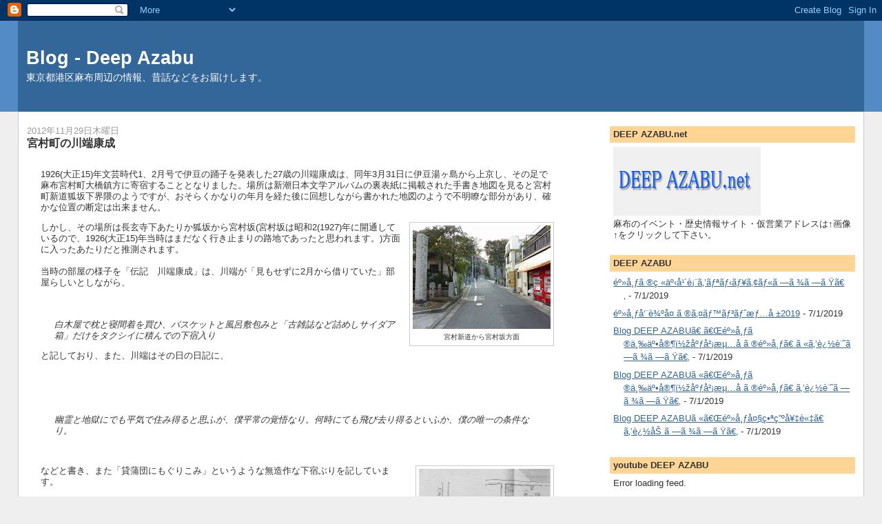

--- FILE ---
content_type: text/html; charset=UTF-8
request_url: http://deepazabu.blogspot.com/2012/11/blog-post_29.html
body_size: 12968
content:
<!DOCTYPE html>
<html dir='ltr'>
<head>
<link href='https://www.blogger.com/static/v1/widgets/2944754296-widget_css_bundle.css' rel='stylesheet' type='text/css'/>
<meta content='text/html; charset=UTF-8' http-equiv='Content-Type'/>
<meta content='blogger' name='generator'/>
<link href='http://deepazabu.blogspot.com/favicon.ico' rel='icon' type='image/x-icon'/>
<link href='http://deepazabu.blogspot.com/2012/11/blog-post_29.html' rel='canonical'/>
<link rel="alternate" type="application/atom+xml" title="Blog - Deep Azabu - Atom" href="http://deepazabu.blogspot.com/feeds/posts/default" />
<link rel="alternate" type="application/rss+xml" title="Blog - Deep Azabu - RSS" href="http://deepazabu.blogspot.com/feeds/posts/default?alt=rss" />
<link rel="service.post" type="application/atom+xml" title="Blog - Deep Azabu - Atom" href="https://www.blogger.com/feeds/3619310417682531629/posts/default" />

<link rel="alternate" type="application/atom+xml" title="Blog - Deep Azabu - Atom" href="http://deepazabu.blogspot.com/feeds/6963638980411600516/comments/default" />
<!--Can't find substitution for tag [blog.ieCssRetrofitLinks]-->
<link href='https://blogger.googleusercontent.com/img/b/R29vZ2xl/AVvXsEg6Ckp-r3HbPrgthXXPHWk1L4WiNB9W-hXxwCID7Lhmgr7LhlCCbBldvWL2JUQqaXfee4Q72dhheh2UwzSeKj37crrCV0H6L_uNWQqHOkj1hB1Qf4z3K9Q8E5TX_6JdDTI__ouf74RU8lXp/s200/P1000802.jpg' rel='image_src'/>
<meta content='http://deepazabu.blogspot.com/2012/11/blog-post_29.html' property='og:url'/>
<meta content='宮村町の川端康成 ' property='og:title'/>
<meta content='  1926(大正15)年文芸時代1、2月号で伊豆の踊子を発表した27歳の川端康成は、同年3月31日に伊豆湯ヶ島から上京し、その足で麻布宮村町大橋鎮方に寄宿することとなりました。場所は新潮日本文学アルバムの裏表紙に掲載された手書き地図を見ると宮村町新道狐坂下界隈のようですが、おそ...' property='og:description'/>
<meta content='https://blogger.googleusercontent.com/img/b/R29vZ2xl/AVvXsEg6Ckp-r3HbPrgthXXPHWk1L4WiNB9W-hXxwCID7Lhmgr7LhlCCbBldvWL2JUQqaXfee4Q72dhheh2UwzSeKj37crrCV0H6L_uNWQqHOkj1hB1Qf4z3K9Q8E5TX_6JdDTI__ouf74RU8lXp/w1200-h630-p-k-no-nu/P1000802.jpg' property='og:image'/>
<title>Blog - Deep Azabu: 宮村町の川端康成 </title>
<style id='page-skin-1' type='text/css'><!--
/*
-----------------------------------------------
Blogger Template Style
Name:     Stretch Denim
Designer: Darren Delaye
URL:      www.DarrenDelaye.com
Date:     11 Jul 2006
-----------------------------------------------
*/
body {
background: #efefef;
margin: 0;
padding: 0px;
font: x-small Verdana, Arial;
text-align: center;
color: #333333;
font-size/* */:/**/small;
font-size: /**/small;
}
a:link {
color: #336699;
}
a:visited {
color: #336699;
}
a img {
border-width: 0;
}
#outer-wrapper {
font: normal normal 100% Verdana, Arial, Sans-serif;;
}
/* Header
----------------------------------------------- */
#header-wrapper {
margin:0;
padding: 0;
background-color: #528bc5;
text-align: left;
}
#header {
margin: 0 2%;
background-color: #336699;
color: #ffffff;
padding: 0;
font: normal normal 210% Verdana, Arial, Sans-serif;;
position: relative;
}
h1.title {
padding-top: 38px;
margin: 0 1% .1em;
line-height: 1.2em;
font-size: 100%;
}
h1.title a, h1.title a:visited {
color: #ffffff;
text-decoration: none;
}
#header .description {
display: block;
margin: 0 1%;
padding: 0 0 40px;
line-height: 1.4em;
font-size: 50%;
}
/* Content
----------------------------------------------- */
.clear {
clear: both;
}
#content-wrapper {
margin: 0 2%;
padding: 0 0 15px;
text-align: left;
background-color: #ffffff;
border: 1px solid #cccccc;
border-top: 0;
}
#main-wrapper {
margin-left: 1%;
width: 64%;
float: left;
background-color: #ffffff;
display: inline;       /* fix for doubling margin in IE */
word-wrap: break-word; /* fix for long text breaking sidebar float in IE */
overflow: hidden;      /* fix for long non-text content breaking IE sidebar float */
}
#sidebar-wrapper {
margin-right: 1%;
width: 29%;
float: right;
background-color: #ffffff;
display: inline;       /* fix for doubling margin in IE */
word-wrap: break-word; /* fix for long text breaking sidebar float in IE */
overflow: hidden;      /* fix for long non-text content breaking IE sidebar float */
}
/* Headings
----------------------------------------------- */
h2, h3 {
margin: 0;
}
/* Posts
----------------------------------------------- */
.date-header {
margin: 1.5em 0 0;
font-weight: normal;
color: #999999;
font-size: 100%;
}
.post {
margin: 0 0 1.5em;
padding-bottom: 1.5em;
}
.post-title {
margin: 0;
padding: 0;
font-size: 125%;
font-weight: bold;
line-height: 1.1em;
}
.post-title a, .post-title a:visited, .post-title strong {
text-decoration: none;
color: #333333;
font-weight: bold;
}
.post div {
margin: 0 0 .75em;
line-height: 1.3em;
}
.post-footer {
margin: -.25em 0 0;
color: #333333;
font-size: 87%;
}
.post-footer .span {
margin-right: .3em;
}
.post img, table.tr-caption-container {
padding: 4px;
border: 1px solid #cccccc;
}
.tr-caption-container img {
border: none;
padding: 0;
}
.post blockquote {
margin: 1em 20px;
}
.post blockquote p {
margin: .75em 0;
}
/* Comments
----------------------------------------------- */
#comments h4 {
margin: 1em 0;
color: #999999;
}
#comments h4 strong {
font-size: 110%;
}
#comments-block {
margin: 1em 0 1.5em;
line-height: 1.3em;
}
#comments-block dt {
margin: .5em 0;
}
#comments-block dd {
margin: .25em 0 0;
}
#comments-block dd.comment-footer {
margin: -.25em 0 2em;
line-height: 1.4em;
font-size: 78%;
}
#comments-block dd p {
margin: 0 0 .75em;
}
.deleted-comment {
font-style:italic;
color:gray;
}
.feed-links {
clear: both;
line-height: 2.5em;
}
#blog-pager-newer-link {
float: left;
}
#blog-pager-older-link {
float: right;
}
#blog-pager {
text-align: center;
}
/* Sidebar Content
----------------------------------------------- */
.sidebar h2 {
margin: 1.6em 0 .5em;
padding: 4px 5px;
background-color: #ffd595;
font-size: 100%;
color: #333333;
}
.sidebar ul {
margin: 0;
padding: 0;
list-style: none;
}
.sidebar li {
margin: 0;
padding-top: 0;
padding-right: 0;
padding-bottom: .5em;
padding-left: 15px;
text-indent: -15px;
line-height: 1.5em;
}
.sidebar {
color: #333333;
line-height:1.3em;
}
.sidebar .widget {
margin-bottom: 1em;
}
.sidebar .widget-content {
margin: 0 5px;
}
/* Profile
----------------------------------------------- */
.profile-img {
float: left;
margin-top: 0;
margin-right: 5px;
margin-bottom: 5px;
margin-left: 0;
padding: 4px;
border: 1px solid #cccccc;
}
.profile-data {
margin:0;
text-transform:uppercase;
letter-spacing:.1em;
font-weight: bold;
line-height: 1.6em;
font-size: 78%;
}
.profile-datablock {
margin:.5em 0 .5em;
}
.profile-textblock {
margin: 0.5em 0;
line-height: 1.6em;
}
/* Footer
----------------------------------------------- */
#footer {
clear: both;
text-align: center;
color: #333333;
}
#footer .widget {
margin:.5em;
padding-top: 20px;
font-size: 85%;
line-height: 1.5em;
text-align: left;
}
/** Page structure tweaks for layout editor wireframe */
body#layout #header {
width: 750px;
}

--></style>
<link href='https://www.blogger.com/dyn-css/authorization.css?targetBlogID=3619310417682531629&amp;zx=fb5d8b8f-14d0-4c04-aa42-5ad5a3fcfda3' media='none' onload='if(media!=&#39;all&#39;)media=&#39;all&#39;' rel='stylesheet'/><noscript><link href='https://www.blogger.com/dyn-css/authorization.css?targetBlogID=3619310417682531629&amp;zx=fb5d8b8f-14d0-4c04-aa42-5ad5a3fcfda3' rel='stylesheet'/></noscript>
<meta name='google-adsense-platform-account' content='ca-host-pub-1556223355139109'/>
<meta name='google-adsense-platform-domain' content='blogspot.com'/>

</head>
<body>
<div class='navbar section' id='navbar'><div class='widget Navbar' data-version='1' id='Navbar1'><script type="text/javascript">
    function setAttributeOnload(object, attribute, val) {
      if(window.addEventListener) {
        window.addEventListener('load',
          function(){ object[attribute] = val; }, false);
      } else {
        window.attachEvent('onload', function(){ object[attribute] = val; });
      }
    }
  </script>
<div id="navbar-iframe-container"></div>
<script type="text/javascript" src="https://apis.google.com/js/platform.js"></script>
<script type="text/javascript">
      gapi.load("gapi.iframes:gapi.iframes.style.bubble", function() {
        if (gapi.iframes && gapi.iframes.getContext) {
          gapi.iframes.getContext().openChild({
              url: 'https://www.blogger.com/navbar/3619310417682531629?po\x3d6963638980411600516\x26origin\x3dhttp://deepazabu.blogspot.com',
              where: document.getElementById("navbar-iframe-container"),
              id: "navbar-iframe"
          });
        }
      });
    </script><script type="text/javascript">
(function() {
var script = document.createElement('script');
script.type = 'text/javascript';
script.src = '//pagead2.googlesyndication.com/pagead/js/google_top_exp.js';
var head = document.getElementsByTagName('head')[0];
if (head) {
head.appendChild(script);
}})();
</script>
</div></div>
<div id='outer-wrapper'><div id='wrap2'>
<!-- skip links for text browsers -->
<span id='skiplinks' style='display:none;'>
<a href='#main'>skip to main </a> |
      <a href='#sidebar'>skip to sidebar</a>
</span>
<div id='header-wrapper'>
<div class='header section' id='header'><div class='widget Header' data-version='1' id='Header1'>
<div id='header-inner'>
<div class='titlewrapper'>
<h1 class='title'>
<a href='http://deepazabu.blogspot.com/'>
Blog - Deep Azabu
</a>
</h1>
</div>
<div class='descriptionwrapper'>
<p class='description'><span>東京都港区麻布周辺の情報&#12289;昔話などをお届けします&#12290;</span></p>
</div>
</div>
</div></div>
</div>
<div id='content-wrapper'>
<div id='crosscol-wrapper' style='text-align:center'>
<div class='crosscol no-items section' id='crosscol'></div>
</div>
<div id='main-wrapper'>
<div class='main section' id='main'><div class='widget Blog' data-version='1' id='Blog1'>
<div class='blog-posts hfeed'>

          <div class="date-outer">
        
<h2 class='date-header'><span>2012年11月29日木曜日</span></h2>

          <div class="date-posts">
        
<div class='post-outer'>
<div class='post hentry' itemscope='itemscope' itemtype='http://schema.org/BlogPosting'>
<meta content='https://blogger.googleusercontent.com/img/b/R29vZ2xl/AVvXsEg6Ckp-r3HbPrgthXXPHWk1L4WiNB9W-hXxwCID7Lhmgr7LhlCCbBldvWL2JUQqaXfee4Q72dhheh2UwzSeKj37crrCV0H6L_uNWQqHOkj1hB1Qf4z3K9Q8E5TX_6JdDTI__ouf74RU8lXp/s72-c/P1000802.jpg' itemprop='image_url'/>
<a name='6963638980411600516'></a>
<h3 class='post-title entry-title' itemprop='name'>
宮村町の川端康成 
</h3>
<div class='post-header'>
<div class='post-header-line-1'></div>
</div>
<div class='post-body entry-content' id='post-body-6963638980411600516' itemprop='description articleBody'>
<blockquote>
<br />
1926(大正15)年文芸時代1&#12289;2月号で伊豆の踊子を発表した27歳の川端康成は&#12289;同年3月31日に伊豆湯ヶ島から上京し&#12289;その足で麻布宮村町大橋鎮方に寄宿することとなりました&#12290;場所は新潮日本文学アルバムの裏表紙に掲載された手書き地図を見ると宮村町新道狐坂下界隈のようですが&#12289;おそらくかなりの年月を経た後に回想しながら書かれた地図のようで不明瞭な部分があり&#12289;確かな位置の断定は出来ません&#12290;&nbsp;</blockquote>
<blockquote>
<table cellpadding="0" cellspacing="0" class="tr-caption-container" style="float: right; margin-left: 1em; text-align: right;"><tbody>
<tr><td style="text-align: center;"><a href="https://blogger.googleusercontent.com/img/b/R29vZ2xl/AVvXsEg6Ckp-r3HbPrgthXXPHWk1L4WiNB9W-hXxwCID7Lhmgr7LhlCCbBldvWL2JUQqaXfee4Q72dhheh2UwzSeKj37crrCV0H6L_uNWQqHOkj1hB1Qf4z3K9Q8E5TX_6JdDTI__ouf74RU8lXp/s1600/P1000802.jpg" imageanchor="1" style="clear: right; margin-bottom: 1em; margin-left: auto; margin-right: auto;"><img border="0" height="150" src="https://blogger.googleusercontent.com/img/b/R29vZ2xl/AVvXsEg6Ckp-r3HbPrgthXXPHWk1L4WiNB9W-hXxwCID7Lhmgr7LhlCCbBldvWL2JUQqaXfee4Q72dhheh2UwzSeKj37crrCV0H6L_uNWQqHOkj1hB1Qf4z3K9Q8E5TX_6JdDTI__ouf74RU8lXp/s200/P1000802.jpg" width="200" /></a></td></tr>
<tr><td class="tr-caption" style="text-align: center;">宮村新道から宮村坂方面</td></tr>
</tbody></table>
しかし&#12289;その場所は長玄寺下あたりか狐坂から宮村坂(宮村坂は昭和2(1927)年に開通しているので&#12289;1926(大正15)年当時はまだなく行き止まりの路地であったと思われます&#12290;)方面に入ったあたりだと推測されます&#12290;<br />
<br />
当時の部屋の様子を&#12300;伝記&#12288;川端康成&#12301;は&#12289;川端が&#12300;見もせずに2月から借りていた&#12301;部屋らしいとしながら&#12289;<br />
<br />
<br />
<blockquote>
<i>白木屋で枕と寝間着を買ひ&#12289;バスケットと風呂敷包みと&#12300;古雑誌など詰めしサイダア箱&#12301;だけをタクシイに積んでの下宿入り  </i></blockquote>
と記しており&#12289;また&#12289;川端はその日の日記に&#12289;<br />
<i> </i><br />
<i></i><br />
<i></i><br />
<i></i><br />
<blockquote>
<i>幽霊と地獄にでも平気で住み得ると思ふが&#12289;僕平常の覚悟なり&#12290;何時にても飛び去り得るといふか&#12289;僕の唯一の条件なり&#12290;  </i></blockquote>
<i> </i><br />
<blockquote>
</blockquote>
<table cellpadding="0" cellspacing="0" class="tr-caption-container" style="float: right; margin-left: 1em; text-align: right;"><tbody>
<tr><td style="text-align: center;"><a href="https://blogger.googleusercontent.com/img/b/R29vZ2xl/AVvXsEjf-ZIN_n11a0vUbNiYxJOPwNon6nm9fR6qQQK6TIyDAVYaMQVLmep1jPuLiLQW-NVdOSGwkLQEWNUwU0-9KYMdeyBd67TSg8mpC_JnF7QbeE2tkqurgMTzRWYTa09go25s3xHAxrDVRNdm/s1600/tizu.jpg" imageanchor="1" style="clear: right; margin-bottom: 1em; margin-left: auto; margin-right: auto;"><img border="0" height="200" src="https://blogger.googleusercontent.com/img/b/R29vZ2xl/AVvXsEjf-ZIN_n11a0vUbNiYxJOPwNon6nm9fR6qQQK6TIyDAVYaMQVLmep1jPuLiLQW-NVdOSGwkLQEWNUwU0-9KYMdeyBd67TSg8mpC_JnF7QbeE2tkqurgMTzRWYTa09go25s3xHAxrDVRNdm/s200/tizu.jpg" width="191" /></a></td></tr>
<tr><td class="tr-caption" style="text-align: center;">仮寓地図</td></tr>
</tbody></table>
などと書き&#12289;また&#12300;貸蒲団にもぐりこみ&#12301;というような無造作な下宿ぶりを記しています&#12290;<br />
<br />
しかしこの文章で書かれた幽気でも感じたのか&#12289;複数の川端康成関連の年表を見ても&#12289;4月には市ヶ谷左内町26にある菅忠雄の家に移転し&#12289;管の留守を預かっていた松林秀子との生活を始めた事が記されています&#12290;よって川端の宮村町生活は残念ながら&#12289;数日から長くても数週間であったと思われます&#12290;</blockquote>
<br />
<br />
<br />
<br />
<br />
<br />
<br />
<br />
&#9733;20140709追記<br />
<br />
この数日間という川端康成のわずかな麻布宮村町西端の仮寓ですが&#12289;この仮寓先と思わ<br />
れる場所が作品に使われていました&#12290;<br />
1940(昭和15)年婦人公論1月号に発表された&#12300;母の初恋&#12301;という短編小説では&#12289;<br />
<br />
<br />
&nbsp;主人公の佐山が銀座で偶然&#12289;昔の恋人民子と出会い&#12289;ぜひ娘&#12539;雪子を見てほしいと言う<br />
民子に従い&#12289;母子二人暮らしの麻布十番の裏町の新居に寄った&#12290;この様子を小説は&#12289;<br />
<br />
<blockquote class="tr_bq">
<em>&#65374;麻布十番の裏町の家では&#12289;水兵服を着た雪子が&#12289;粗末な机で勉強していた&#12290;女学校に通っているのだろうか&#12290;</em><br />
<em></em><br />
<em>御挨拶しなさいと民子が呼ぶと&#12289;雪子は立って来て&#12289;少女らしいお辞儀をしたが&#12289;その後は&#12289;黙ってうつ向いていた&#12290;&#65374;</em><br />
<br /></blockquote>
と&#12289;記しています&#12290;<br />
<br />
<br />
<br />
<br />
<br />
<br />
<center>
<iframe frameborder="1" height="350" marginheight="0" marginwidth="0" scrolling="no" src="https://www.google.co.jp/maps/ms?msid=201592767588948091487.00044cbf337d98eddce64&amp;msa=0&amp;hl=ja&amp;brcurrent=3,0x60188bbbb41922f3:0x33ebfd75f2f06cac,0&amp;ie=UTF8&amp;t=m&amp;ll=35.656677,139.729131&amp;spn=0.001526,0.00228&amp;z=18&amp;iwloc=0004603acb295c656a506&amp;output=embed" width="425"></iframe><br />
<small>より大きな地図で <a href="https://www.google.co.jp/maps/ms?msid=201592767588948091487.00044cbf337d98eddce64&amp;msa=0&amp;hl=ja&amp;brcurrent=3,0x60188bbbb41922f3:0x33ebfd75f2f06cac,0&amp;ie=UTF8&amp;t=m&amp;ll=35.656677,139.729131&amp;spn=0.001526,0.00228&amp;z=18&amp;iwloc=0004603acb295c656a506&amp;source=embed" style="color: blue; text-align: left;">大名&#12539;幕臣&#12539;文人居宅</a> を表示</small><br />
<br />
<br />
</center>
<div style='clear: both;'></div>
</div>
<div class='post-footer'>
<div class='post-footer-line post-footer-line-1'><span class='post-author vcard'>
投稿者
<span class='fn' itemprop='author' itemscope='itemscope' itemtype='http://schema.org/Person'>
<meta content='https://www.blogger.com/profile/09402072986028285196' itemprop='url'/>
<meta content='3619310417682531629' itemprop='articleBody/aiaBlogId'/>
<meta content='6963638980411600516' itemprop='articleBody/aiaPostId'/>
<a href='https://www.blogger.com/profile/09402072986028285196' rel='author' title='author profile'>
<span itemprop='name'>DEEP AZABU</span>
</a>
</span>
</span>
<span class='post-timestamp'>
時刻:
<meta content='http://deepazabu.blogspot.com/2012/11/blog-post_29.html' itemprop='url'/>
<a class='timestamp-link' href='http://deepazabu.blogspot.com/2012/11/blog-post_29.html' rel='bookmark' title='permanent link'><abbr class='published' itemprop='datePublished' title='2012-11-29T05:00:00+09:00'>5:00</abbr></a>
</span>
<span class='post-comment-link'>
</span>
<span class='post-icons'>
<span class='item-action'>
<a href='https://www.blogger.com/email-post/3619310417682531629/6963638980411600516' title='メール投稿'>
<img alt='' class='icon-action' height='13' src='http://img1.blogblog.com/img/icon18_email.gif' width='18'/>
</a>
</span>
<span class='item-control blog-admin pid-1144457885'>
<a href='https://www.blogger.com/post-edit.g?blogID=3619310417682531629&postID=6963638980411600516&from=pencil' title='投稿を編集'>
<img alt='' class='icon-action' height='18' src='https://resources.blogblog.com/img/icon18_edit_allbkg.gif' width='18'/>
</a>
</span>
</span>
<div class='post-share-buttons goog-inline-block'>
<a class='goog-inline-block share-button sb-email' href='https://www.blogger.com/share-post.g?blogID=3619310417682531629&postID=6963638980411600516&target=email' target='_blank' title='メールで送信'><span class='share-button-link-text'>メールで送信</span></a><a class='goog-inline-block share-button sb-blog' href='https://www.blogger.com/share-post.g?blogID=3619310417682531629&postID=6963638980411600516&target=blog' onclick='window.open(this.href, "_blank", "height=270,width=475"); return false;' target='_blank' title='BlogThis!'><span class='share-button-link-text'>BlogThis!</span></a><a class='goog-inline-block share-button sb-twitter' href='https://www.blogger.com/share-post.g?blogID=3619310417682531629&postID=6963638980411600516&target=twitter' target='_blank' title='X で共有'><span class='share-button-link-text'>X で共有</span></a><a class='goog-inline-block share-button sb-facebook' href='https://www.blogger.com/share-post.g?blogID=3619310417682531629&postID=6963638980411600516&target=facebook' onclick='window.open(this.href, "_blank", "height=430,width=640"); return false;' target='_blank' title='Facebook で共有する'><span class='share-button-link-text'>Facebook で共有する</span></a><a class='goog-inline-block share-button sb-pinterest' href='https://www.blogger.com/share-post.g?blogID=3619310417682531629&postID=6963638980411600516&target=pinterest' target='_blank' title='Pinterest に共有'><span class='share-button-link-text'>Pinterest に共有</span></a>
</div>
</div>
<div class='post-footer-line post-footer-line-2'><span class='post-labels'>
ラベル:麻布
<a href='http://deepazabu.blogspot.com/search/label/%E5%AE%AE%E6%9D%91%E5%9D%82' rel='tag'>宮村坂</a>,
<a href='http://deepazabu.blogspot.com/search/label/%E7%8B%90%E5%9D%82' rel='tag'>狐坂</a>,
<a href='http://deepazabu.blogspot.com/search/label/%E5%B7%9D%E7%AB%AF%E5%BA%B7%E6%88%90' rel='tag'>川端康成</a>,
<a href='http://deepazabu.blogspot.com/search/label/%E5%A4%A7%E9%9A%85%E5%9D%82' rel='tag'>大隅坂</a>,
<a href='http://deepazabu.blogspot.com/search/label/%E9%BA%BB%E5%B8%83%E5%AE%AE%E6%9D%91%E7%94%BA' rel='tag'>麻布宮村町</a>
</span>
</div>
<div class='post-footer-line post-footer-line-3'><span class='post-location'>
</span>
</div>
</div>
</div>
<div class='comments' id='comments'>
<a name='comments'></a>
</div>
</div>

        </div></div>
      
</div>
<div class='blog-pager' id='blog-pager'>
<span id='blog-pager-newer-link'>
<a class='blog-pager-newer-link' href='http://deepazabu.blogspot.com/2012/11/blog-post_30.html' id='Blog1_blog-pager-newer-link' title='次の投稿'>次の投稿</a>
</span>
<span id='blog-pager-older-link'>
<a class='blog-pager-older-link' href='http://deepazabu.blogspot.com/2012/11/blog-post_28.html' id='Blog1_blog-pager-older-link' title='前の投稿'>前の投稿</a>
</span>
<a class='home-link' href='http://deepazabu.blogspot.com/'>ホーム</a>
</div>
<div class='clear'></div>
<div class='post-feeds'>
</div>
</div></div>
</div>
<div id='sidebar-wrapper'>
<div class='sidebar section' id='sidebar'>
<div class='widget Image' data-version='1' id='Image1'>
<h2>DEEP AZABU.net</h2>
<div class='widget-content'>
<a href='http://deepazabu.net/'>
<img alt='DEEP AZABU.net' height='100' id='Image1_img' src='https://blogger.googleusercontent.com/img/b/R29vZ2xl/AVvXsEjLVDTo_Ic0TqiQ4p6au8J85_MjdvnjBO9Akzvb3ApxA0Ws03urVQX4-G7DzGfHeh4gQCVMwc3VgMKYyv-sChnM8b0UeJIE77puZQ_g9KjtLGlRbCfci-B_bUKFZnR5RWUQlMFLBaxVqVU8/s214/title.gif' width='214'/>
</a>
<br/>
<span class='caption'>麻布のイベント&#12539;歴史情報サイト&#12539;仮営業アドレスは&#8593;画像&#8593;をクリックして下さい&#12290;</span>
</div>
<div class='clear'></div>
</div><div class='widget Feed' data-version='1' id='Feed1'>
<h2>DEEP AZABU</h2>
<div class='widget-content' id='Feed1_feedItemListDisplay'>
<span style='filter: alpha(25); opacity: 0.25;'>
<a href='http://deepazabu.net/index.rdf'>読込中...</a>
</span>
</div>
<div class='clear'></div>
</div><div class='widget Feed' data-version='1' id='Feed2'>
<h2>youtube DEEP AZABU</h2>
<div class='widget-content' id='Feed2_feedItemListDisplay'>
<span style='filter: alpha(25); opacity: 0.25;'>
<a href='http://gdata.youtube.com/feeds/base/users/deepazabu/uploads'>読込中...</a>
</span>
</div>
<div class='clear'></div>
</div><div class='widget HTML' data-version='1' id='HTML2'>
<h2 class='title'>DEEP AZABU on twitter</h2>
<div class='widget-content'>
<div class="twitstatus_badge_container" id="twitstat_badge_728"></div> <script type="text/javascript" src="http://twitstat.us/twitstat.us-min.js"></script> <script type="text/javascript"> twitstat.badge.init({ badge_container: "twitstat_badge_728", title: "twitter &#65374; 麻布のつぶやき", keywords: "麻布", max:6, border_color: "#434343", header_background: "#ffffff", header_font_color: "#000000", content_background_color: "#ffffff", content_font_color: "#333333", link_color: "#307ace", width: 320 }); </script>
</div>
<div class='clear'></div>
</div><div class='widget HTML' data-version='1' id='HTML3'>
<h2 class='title'>麻布歳時記</h2>
<div class='widget-content'>
<!-- Google Calendar Element Code --> <iframe border="0" frameborder="0" marginheight="0" marginwidth="0" src="http://www.google.com/calendar/embed?mode=AGENDA&amp;showTitle=0&amp;showTabs=0&amp;showPrint=0&amp;showCalendars=0&amp;wkst=1&amp;element=true&amp;src=deepazabu%40gmail.com" style="border:0;margin:0;width:300px;height:300px;" scrolling="no" allowtransparency="true"></iframe>
</div>
<div class='clear'></div>
</div><div class='widget LinkList' data-version='1' id='LinkList1'>
<h2>お気に入りLinks</h2>
<div class='widget-content'>
<ul>
<li><a href='http://jin3.jp/'>麻布十番未知案内</a></li>
<li><a href='http://www.takeyachou.jp/'>麻布竹谷町会 公式サイト</a></li>
<li><a href='http://www.azabuhonmura.com/Pages/default.aspx'>麻布本村町会 公式サイト</a></li>
<li><a href='http://azabusaiken.ttcbn.net/'>麻布細見</a></li>
<li><a href='https://markystar.wordpress.com/'>JAPAN THIS!</a></li>
<li><a href='http://www.geocities.co.jp/SilkRoad-Ocean/3913/'>食堂&#12302;うなぎ犬&#12303;</a></li>
<li><a href='http://riyo-azabu26.hp.infoseek.co.jp/'>東京都理容生活衛生同業組合麻布支部</a></li>
<li><a href='http://blog.goo.ne.jp/gracefull-world'>麻布六本木学研究会ブログ</a></li>
<li><a href='http://www.ifaps.org/kai.html'>白金志田町倶楽部</a></li>
<li><a href='http://roppongi.keizai.biz/'>六本木経済新聞</a></li>
</ul>
<div class='clear'></div>
</div>
</div><div class='widget BlogArchive' data-version='1' id='BlogArchive1'>
<h2>ブログ アーカイブ</h2>
<div class='widget-content'>
<div id='ArchiveList'>
<div id='BlogArchive1_ArchiveList'>
<ul class='hierarchy'>
<li class='archivedate collapsed'>
<a class='toggle' href='javascript:void(0)'>
<span class='zippy'>

        &#9658;&#160;
      
</span>
</a>
<a class='post-count-link' href='http://deepazabu.blogspot.com/2019/'>
2019
</a>
<span class='post-count' dir='ltr'>(21)</span>
<ul class='hierarchy'>
<li class='archivedate collapsed'>
<a class='toggle' href='javascript:void(0)'>
<span class='zippy'>

        &#9658;&#160;
      
</span>
</a>
<a class='post-count-link' href='http://deepazabu.blogspot.com/2019/08/'>
8月
</a>
<span class='post-count' dir='ltr'>(1)</span>
</li>
</ul>
<ul class='hierarchy'>
<li class='archivedate collapsed'>
<a class='toggle' href='javascript:void(0)'>
<span class='zippy'>

        &#9658;&#160;
      
</span>
</a>
<a class='post-count-link' href='http://deepazabu.blogspot.com/2019/04/'>
4月
</a>
<span class='post-count' dir='ltr'>(18)</span>
</li>
</ul>
<ul class='hierarchy'>
<li class='archivedate collapsed'>
<a class='toggle' href='javascript:void(0)'>
<span class='zippy'>

        &#9658;&#160;
      
</span>
</a>
<a class='post-count-link' href='http://deepazabu.blogspot.com/2019/03/'>
3月
</a>
<span class='post-count' dir='ltr'>(2)</span>
</li>
</ul>
</li>
</ul>
<ul class='hierarchy'>
<li class='archivedate collapsed'>
<a class='toggle' href='javascript:void(0)'>
<span class='zippy'>

        &#9658;&#160;
      
</span>
</a>
<a class='post-count-link' href='http://deepazabu.blogspot.com/2017/'>
2017
</a>
<span class='post-count' dir='ltr'>(4)</span>
<ul class='hierarchy'>
<li class='archivedate collapsed'>
<a class='toggle' href='javascript:void(0)'>
<span class='zippy'>

        &#9658;&#160;
      
</span>
</a>
<a class='post-count-link' href='http://deepazabu.blogspot.com/2017/10/'>
10月
</a>
<span class='post-count' dir='ltr'>(1)</span>
</li>
</ul>
<ul class='hierarchy'>
<li class='archivedate collapsed'>
<a class='toggle' href='javascript:void(0)'>
<span class='zippy'>

        &#9658;&#160;
      
</span>
</a>
<a class='post-count-link' href='http://deepazabu.blogspot.com/2017/06/'>
6月
</a>
<span class='post-count' dir='ltr'>(1)</span>
</li>
</ul>
<ul class='hierarchy'>
<li class='archivedate collapsed'>
<a class='toggle' href='javascript:void(0)'>
<span class='zippy'>

        &#9658;&#160;
      
</span>
</a>
<a class='post-count-link' href='http://deepazabu.blogspot.com/2017/05/'>
5月
</a>
<span class='post-count' dir='ltr'>(2)</span>
</li>
</ul>
</li>
</ul>
<ul class='hierarchy'>
<li class='archivedate collapsed'>
<a class='toggle' href='javascript:void(0)'>
<span class='zippy'>

        &#9658;&#160;
      
</span>
</a>
<a class='post-count-link' href='http://deepazabu.blogspot.com/2016/'>
2016
</a>
<span class='post-count' dir='ltr'>(5)</span>
<ul class='hierarchy'>
<li class='archivedate collapsed'>
<a class='toggle' href='javascript:void(0)'>
<span class='zippy'>

        &#9658;&#160;
      
</span>
</a>
<a class='post-count-link' href='http://deepazabu.blogspot.com/2016/08/'>
8月
</a>
<span class='post-count' dir='ltr'>(1)</span>
</li>
</ul>
<ul class='hierarchy'>
<li class='archivedate collapsed'>
<a class='toggle' href='javascript:void(0)'>
<span class='zippy'>

        &#9658;&#160;
      
</span>
</a>
<a class='post-count-link' href='http://deepazabu.blogspot.com/2016/07/'>
7月
</a>
<span class='post-count' dir='ltr'>(1)</span>
</li>
</ul>
<ul class='hierarchy'>
<li class='archivedate collapsed'>
<a class='toggle' href='javascript:void(0)'>
<span class='zippy'>

        &#9658;&#160;
      
</span>
</a>
<a class='post-count-link' href='http://deepazabu.blogspot.com/2016/04/'>
4月
</a>
<span class='post-count' dir='ltr'>(1)</span>
</li>
</ul>
<ul class='hierarchy'>
<li class='archivedate collapsed'>
<a class='toggle' href='javascript:void(0)'>
<span class='zippy'>

        &#9658;&#160;
      
</span>
</a>
<a class='post-count-link' href='http://deepazabu.blogspot.com/2016/02/'>
2月
</a>
<span class='post-count' dir='ltr'>(1)</span>
</li>
</ul>
<ul class='hierarchy'>
<li class='archivedate collapsed'>
<a class='toggle' href='javascript:void(0)'>
<span class='zippy'>

        &#9658;&#160;
      
</span>
</a>
<a class='post-count-link' href='http://deepazabu.blogspot.com/2016/01/'>
1月
</a>
<span class='post-count' dir='ltr'>(1)</span>
</li>
</ul>
</li>
</ul>
<ul class='hierarchy'>
<li class='archivedate collapsed'>
<a class='toggle' href='javascript:void(0)'>
<span class='zippy'>

        &#9658;&#160;
      
</span>
</a>
<a class='post-count-link' href='http://deepazabu.blogspot.com/2015/'>
2015
</a>
<span class='post-count' dir='ltr'>(6)</span>
<ul class='hierarchy'>
<li class='archivedate collapsed'>
<a class='toggle' href='javascript:void(0)'>
<span class='zippy'>

        &#9658;&#160;
      
</span>
</a>
<a class='post-count-link' href='http://deepazabu.blogspot.com/2015/12/'>
12月
</a>
<span class='post-count' dir='ltr'>(1)</span>
</li>
</ul>
<ul class='hierarchy'>
<li class='archivedate collapsed'>
<a class='toggle' href='javascript:void(0)'>
<span class='zippy'>

        &#9658;&#160;
      
</span>
</a>
<a class='post-count-link' href='http://deepazabu.blogspot.com/2015/11/'>
11月
</a>
<span class='post-count' dir='ltr'>(1)</span>
</li>
</ul>
<ul class='hierarchy'>
<li class='archivedate collapsed'>
<a class='toggle' href='javascript:void(0)'>
<span class='zippy'>

        &#9658;&#160;
      
</span>
</a>
<a class='post-count-link' href='http://deepazabu.blogspot.com/2015/09/'>
9月
</a>
<span class='post-count' dir='ltr'>(2)</span>
</li>
</ul>
<ul class='hierarchy'>
<li class='archivedate collapsed'>
<a class='toggle' href='javascript:void(0)'>
<span class='zippy'>

        &#9658;&#160;
      
</span>
</a>
<a class='post-count-link' href='http://deepazabu.blogspot.com/2015/08/'>
8月
</a>
<span class='post-count' dir='ltr'>(1)</span>
</li>
</ul>
<ul class='hierarchy'>
<li class='archivedate collapsed'>
<a class='toggle' href='javascript:void(0)'>
<span class='zippy'>

        &#9658;&#160;
      
</span>
</a>
<a class='post-count-link' href='http://deepazabu.blogspot.com/2015/01/'>
1月
</a>
<span class='post-count' dir='ltr'>(1)</span>
</li>
</ul>
</li>
</ul>
<ul class='hierarchy'>
<li class='archivedate collapsed'>
<a class='toggle' href='javascript:void(0)'>
<span class='zippy'>

        &#9658;&#160;
      
</span>
</a>
<a class='post-count-link' href='http://deepazabu.blogspot.com/2014/'>
2014
</a>
<span class='post-count' dir='ltr'>(5)</span>
<ul class='hierarchy'>
<li class='archivedate collapsed'>
<a class='toggle' href='javascript:void(0)'>
<span class='zippy'>

        &#9658;&#160;
      
</span>
</a>
<a class='post-count-link' href='http://deepazabu.blogspot.com/2014/11/'>
11月
</a>
<span class='post-count' dir='ltr'>(1)</span>
</li>
</ul>
<ul class='hierarchy'>
<li class='archivedate collapsed'>
<a class='toggle' href='javascript:void(0)'>
<span class='zippy'>

        &#9658;&#160;
      
</span>
</a>
<a class='post-count-link' href='http://deepazabu.blogspot.com/2014/08/'>
8月
</a>
<span class='post-count' dir='ltr'>(2)</span>
</li>
</ul>
<ul class='hierarchy'>
<li class='archivedate collapsed'>
<a class='toggle' href='javascript:void(0)'>
<span class='zippy'>

        &#9658;&#160;
      
</span>
</a>
<a class='post-count-link' href='http://deepazabu.blogspot.com/2014/04/'>
4月
</a>
<span class='post-count' dir='ltr'>(1)</span>
</li>
</ul>
<ul class='hierarchy'>
<li class='archivedate collapsed'>
<a class='toggle' href='javascript:void(0)'>
<span class='zippy'>

        &#9658;&#160;
      
</span>
</a>
<a class='post-count-link' href='http://deepazabu.blogspot.com/2014/03/'>
3月
</a>
<span class='post-count' dir='ltr'>(1)</span>
</li>
</ul>
</li>
</ul>
<ul class='hierarchy'>
<li class='archivedate collapsed'>
<a class='toggle' href='javascript:void(0)'>
<span class='zippy'>

        &#9658;&#160;
      
</span>
</a>
<a class='post-count-link' href='http://deepazabu.blogspot.com/2013/'>
2013
</a>
<span class='post-count' dir='ltr'>(152)</span>
<ul class='hierarchy'>
<li class='archivedate collapsed'>
<a class='toggle' href='javascript:void(0)'>
<span class='zippy'>

        &#9658;&#160;
      
</span>
</a>
<a class='post-count-link' href='http://deepazabu.blogspot.com/2013/09/'>
9月
</a>
<span class='post-count' dir='ltr'>(3)</span>
</li>
</ul>
<ul class='hierarchy'>
<li class='archivedate collapsed'>
<a class='toggle' href='javascript:void(0)'>
<span class='zippy'>

        &#9658;&#160;
      
</span>
</a>
<a class='post-count-link' href='http://deepazabu.blogspot.com/2013/08/'>
8月
</a>
<span class='post-count' dir='ltr'>(2)</span>
</li>
</ul>
<ul class='hierarchy'>
<li class='archivedate collapsed'>
<a class='toggle' href='javascript:void(0)'>
<span class='zippy'>

        &#9658;&#160;
      
</span>
</a>
<a class='post-count-link' href='http://deepazabu.blogspot.com/2013/07/'>
7月
</a>
<span class='post-count' dir='ltr'>(8)</span>
</li>
</ul>
<ul class='hierarchy'>
<li class='archivedate collapsed'>
<a class='toggle' href='javascript:void(0)'>
<span class='zippy'>

        &#9658;&#160;
      
</span>
</a>
<a class='post-count-link' href='http://deepazabu.blogspot.com/2013/06/'>
6月
</a>
<span class='post-count' dir='ltr'>(17)</span>
</li>
</ul>
<ul class='hierarchy'>
<li class='archivedate collapsed'>
<a class='toggle' href='javascript:void(0)'>
<span class='zippy'>

        &#9658;&#160;
      
</span>
</a>
<a class='post-count-link' href='http://deepazabu.blogspot.com/2013/05/'>
5月
</a>
<span class='post-count' dir='ltr'>(23)</span>
</li>
</ul>
<ul class='hierarchy'>
<li class='archivedate collapsed'>
<a class='toggle' href='javascript:void(0)'>
<span class='zippy'>

        &#9658;&#160;
      
</span>
</a>
<a class='post-count-link' href='http://deepazabu.blogspot.com/2013/04/'>
4月
</a>
<span class='post-count' dir='ltr'>(20)</span>
</li>
</ul>
<ul class='hierarchy'>
<li class='archivedate collapsed'>
<a class='toggle' href='javascript:void(0)'>
<span class='zippy'>

        &#9658;&#160;
      
</span>
</a>
<a class='post-count-link' href='http://deepazabu.blogspot.com/2013/03/'>
3月
</a>
<span class='post-count' dir='ltr'>(28)</span>
</li>
</ul>
<ul class='hierarchy'>
<li class='archivedate collapsed'>
<a class='toggle' href='javascript:void(0)'>
<span class='zippy'>

        &#9658;&#160;
      
</span>
</a>
<a class='post-count-link' href='http://deepazabu.blogspot.com/2013/02/'>
2月
</a>
<span class='post-count' dir='ltr'>(20)</span>
</li>
</ul>
<ul class='hierarchy'>
<li class='archivedate collapsed'>
<a class='toggle' href='javascript:void(0)'>
<span class='zippy'>

        &#9658;&#160;
      
</span>
</a>
<a class='post-count-link' href='http://deepazabu.blogspot.com/2013/01/'>
1月
</a>
<span class='post-count' dir='ltr'>(31)</span>
</li>
</ul>
</li>
</ul>
<ul class='hierarchy'>
<li class='archivedate expanded'>
<a class='toggle' href='javascript:void(0)'>
<span class='zippy toggle-open'>

        &#9660;&#160;
      
</span>
</a>
<a class='post-count-link' href='http://deepazabu.blogspot.com/2012/'>
2012
</a>
<span class='post-count' dir='ltr'>(90)</span>
<ul class='hierarchy'>
<li class='archivedate collapsed'>
<a class='toggle' href='javascript:void(0)'>
<span class='zippy'>

        &#9658;&#160;
      
</span>
</a>
<a class='post-count-link' href='http://deepazabu.blogspot.com/2012/12/'>
12月
</a>
<span class='post-count' dir='ltr'>(28)</span>
</li>
</ul>
<ul class='hierarchy'>
<li class='archivedate expanded'>
<a class='toggle' href='javascript:void(0)'>
<span class='zippy toggle-open'>

        &#9660;&#160;
      
</span>
</a>
<a class='post-count-link' href='http://deepazabu.blogspot.com/2012/11/'>
11月
</a>
<span class='post-count' dir='ltr'>(30)</span>
<ul class='posts'>
<li><a href='http://deepazabu.blogspot.com/2012/11/blog-post_30.html'>古川端島津屋敷の犬追物&#65288;いぬおうもの&#65289;</a></li>
<li><a href='http://deepazabu.blogspot.com/2012/11/blog-post_29.html'>宮村町の川端康成</a></li>
<li><a href='http://deepazabu.blogspot.com/2012/11/blog-post_28.html'>赤羽橋の迷子しるべ石</a></li>
<li><a href='http://deepazabu.blogspot.com/2012/11/blog-post_27.html'>麻布の几号水準点</a></li>
<li><a href='http://deepazabu.blogspot.com/2012/11/blog-post_26.html'>天井桟敷館</a></li>
<li><a href='http://deepazabu.blogspot.com/2012/11/blog-post_25.html'>麻布銀行の絵画</a></li>
<li><a href='http://deepazabu.blogspot.com/2012/11/blog-post_24.html'>森元三座</a></li>
<li><a href='http://deepazabu.blogspot.com/2012/11/blog-post_23.html'>ラグーサお玉</a></li>
<li><a href='http://deepazabu.blogspot.com/2012/11/blog-post_22.html'>奉行所欺してホウビ</a></li>
<li><a href='http://deepazabu.blogspot.com/2012/11/blog-post_21.html'>さよなら麻布の都電</a></li>
<li><a href='http://deepazabu.blogspot.com/2012/11/blog-post_20.html'>相馬の金さん</a></li>
<li><a href='http://deepazabu.blogspot.com/2012/11/blog-post_19.html'>呪いの狂歌</a></li>
<li><a href='http://deepazabu.blogspot.com/2012/11/blog-post_18.html'>亥之吉の災難</a></li>
<li><a href='http://deepazabu.blogspot.com/2012/11/blog-post_17.html'>貧女の純真</a></li>
<li><a href='http://deepazabu.blogspot.com/2012/11/blog-post_16.html'>小豆ばかり屋敷</a></li>
<li><a href='http://deepazabu.blogspot.com/2012/11/blog-post_15.html'>無縁をかこつ夫婦</a></li>
<li><a href='http://deepazabu.blogspot.com/2012/11/blog-post_14.html'>杉田屋敷のお稲荷さん</a></li>
<li><a href='http://deepazabu.blogspot.com/2012/11/blog-post_13.html'>一夜の宝箱</a></li>
<li><a href='http://deepazabu.blogspot.com/2012/11/blog-post_12.html'>だまって居よ屋敷</a></li>
<li><a href='http://deepazabu.blogspot.com/2012/11/blog-post_11.html'>消えてなくなった男</a></li>
<li><a href='http://deepazabu.blogspot.com/2012/11/blog-post_10.html'>大食いの幽霊</a></li>
<li><a href='http://deepazabu.blogspot.com/2012/11/blog-post_9.html'>奇妙な癖のある人</a></li>
<li><a href='http://deepazabu.blogspot.com/2012/11/blog-post_8.html'>冨永金左衛門の化け物退治</a></li>
<li><a href='http://deepazabu.blogspot.com/2012/11/blog-post_7.html'>扇箱の秘密</a></li>
<li><a href='http://deepazabu.blogspot.com/2012/11/blog-post_6.html'>高尾稲荷神社</a></li>
<li><a href='http://deepazabu.blogspot.com/2012/11/st.html'>狸坂&#12539;裏麻布st</a></li>
<li><a href='http://deepazabu.blogspot.com/2012/11/blog-post_4.html'>狐坂&#12539;大隅坂由来</a></li>
<li><a href='http://deepazabu.blogspot.com/2012/11/blog-post_3.html'>麻布サル騒動</a></li>
<li><a href='http://deepazabu.blogspot.com/2012/11/blog-post.html'>麻布を騒がせた動物たち</a></li>
<li><a href='http://deepazabu.blogspot.com/2012/11/2.html'>麻布を通った宇宙中継電波(ケネディ暗殺速報).その2</a></li>
</ul>
</li>
</ul>
<ul class='hierarchy'>
<li class='archivedate collapsed'>
<a class='toggle' href='javascript:void(0)'>
<span class='zippy'>

        &#9658;&#160;
      
</span>
</a>
<a class='post-count-link' href='http://deepazabu.blogspot.com/2012/10/'>
10月
</a>
<span class='post-count' dir='ltr'>(31)</span>
</li>
</ul>
<ul class='hierarchy'>
<li class='archivedate collapsed'>
<a class='toggle' href='javascript:void(0)'>
<span class='zippy'>

        &#9658;&#160;
      
</span>
</a>
<a class='post-count-link' href='http://deepazabu.blogspot.com/2012/09/'>
9月
</a>
<span class='post-count' dir='ltr'>(1)</span>
</li>
</ul>
</li>
</ul>
<ul class='hierarchy'>
<li class='archivedate collapsed'>
<a class='toggle' href='javascript:void(0)'>
<span class='zippy'>

        &#9658;&#160;
      
</span>
</a>
<a class='post-count-link' href='http://deepazabu.blogspot.com/2011/'>
2011
</a>
<span class='post-count' dir='ltr'>(1)</span>
<ul class='hierarchy'>
<li class='archivedate collapsed'>
<a class='toggle' href='javascript:void(0)'>
<span class='zippy'>

        &#9658;&#160;
      
</span>
</a>
<a class='post-count-link' href='http://deepazabu.blogspot.com/2011/11/'>
11月
</a>
<span class='post-count' dir='ltr'>(1)</span>
</li>
</ul>
</li>
</ul>
<ul class='hierarchy'>
<li class='archivedate collapsed'>
<a class='toggle' href='javascript:void(0)'>
<span class='zippy'>

        &#9658;&#160;
      
</span>
</a>
<a class='post-count-link' href='http://deepazabu.blogspot.com/2010/'>
2010
</a>
<span class='post-count' dir='ltr'>(3)</span>
<ul class='hierarchy'>
<li class='archivedate collapsed'>
<a class='toggle' href='javascript:void(0)'>
<span class='zippy'>

        &#9658;&#160;
      
</span>
</a>
<a class='post-count-link' href='http://deepazabu.blogspot.com/2010/08/'>
8月
</a>
<span class='post-count' dir='ltr'>(1)</span>
</li>
</ul>
<ul class='hierarchy'>
<li class='archivedate collapsed'>
<a class='toggle' href='javascript:void(0)'>
<span class='zippy'>

        &#9658;&#160;
      
</span>
</a>
<a class='post-count-link' href='http://deepazabu.blogspot.com/2010/03/'>
3月
</a>
<span class='post-count' dir='ltr'>(2)</span>
</li>
</ul>
</li>
</ul>
<ul class='hierarchy'>
<li class='archivedate collapsed'>
<a class='toggle' href='javascript:void(0)'>
<span class='zippy'>

        &#9658;&#160;
      
</span>
</a>
<a class='post-count-link' href='http://deepazabu.blogspot.com/2009/'>
2009
</a>
<span class='post-count' dir='ltr'>(6)</span>
<ul class='hierarchy'>
<li class='archivedate collapsed'>
<a class='toggle' href='javascript:void(0)'>
<span class='zippy'>

        &#9658;&#160;
      
</span>
</a>
<a class='post-count-link' href='http://deepazabu.blogspot.com/2009/08/'>
8月
</a>
<span class='post-count' dir='ltr'>(4)</span>
</li>
</ul>
<ul class='hierarchy'>
<li class='archivedate collapsed'>
<a class='toggle' href='javascript:void(0)'>
<span class='zippy'>

        &#9658;&#160;
      
</span>
</a>
<a class='post-count-link' href='http://deepazabu.blogspot.com/2009/05/'>
5月
</a>
<span class='post-count' dir='ltr'>(1)</span>
</li>
</ul>
<ul class='hierarchy'>
<li class='archivedate collapsed'>
<a class='toggle' href='javascript:void(0)'>
<span class='zippy'>

        &#9658;&#160;
      
</span>
</a>
<a class='post-count-link' href='http://deepazabu.blogspot.com/2009/03/'>
3月
</a>
<span class='post-count' dir='ltr'>(1)</span>
</li>
</ul>
</li>
</ul>
<ul class='hierarchy'>
<li class='archivedate collapsed'>
<a class='toggle' href='javascript:void(0)'>
<span class='zippy'>

        &#9658;&#160;
      
</span>
</a>
<a class='post-count-link' href='http://deepazabu.blogspot.com/2008/'>
2008
</a>
<span class='post-count' dir='ltr'>(7)</span>
<ul class='hierarchy'>
<li class='archivedate collapsed'>
<a class='toggle' href='javascript:void(0)'>
<span class='zippy'>

        &#9658;&#160;
      
</span>
</a>
<a class='post-count-link' href='http://deepazabu.blogspot.com/2008/12/'>
12月
</a>
<span class='post-count' dir='ltr'>(1)</span>
</li>
</ul>
<ul class='hierarchy'>
<li class='archivedate collapsed'>
<a class='toggle' href='javascript:void(0)'>
<span class='zippy'>

        &#9658;&#160;
      
</span>
</a>
<a class='post-count-link' href='http://deepazabu.blogspot.com/2008/11/'>
11月
</a>
<span class='post-count' dir='ltr'>(1)</span>
</li>
</ul>
<ul class='hierarchy'>
<li class='archivedate collapsed'>
<a class='toggle' href='javascript:void(0)'>
<span class='zippy'>

        &#9658;&#160;
      
</span>
</a>
<a class='post-count-link' href='http://deepazabu.blogspot.com/2008/10/'>
10月
</a>
<span class='post-count' dir='ltr'>(1)</span>
</li>
</ul>
<ul class='hierarchy'>
<li class='archivedate collapsed'>
<a class='toggle' href='javascript:void(0)'>
<span class='zippy'>

        &#9658;&#160;
      
</span>
</a>
<a class='post-count-link' href='http://deepazabu.blogspot.com/2008/09/'>
9月
</a>
<span class='post-count' dir='ltr'>(1)</span>
</li>
</ul>
<ul class='hierarchy'>
<li class='archivedate collapsed'>
<a class='toggle' href='javascript:void(0)'>
<span class='zippy'>

        &#9658;&#160;
      
</span>
</a>
<a class='post-count-link' href='http://deepazabu.blogspot.com/2008/06/'>
6月
</a>
<span class='post-count' dir='ltr'>(3)</span>
</li>
</ul>
</li>
</ul>
</div>
</div>
<div class='clear'></div>
</div>
</div></div>
</div>
<!-- spacer for skins that want sidebar and main to be the same height-->
<div class='clear'>&#160;</div>
</div>
<!-- end content-wrapper -->
<div id='footer-wrapper'>
<div class='footer section' id='footer'><div class='widget Subscribe' data-version='1' id='Subscribe1'>
<div style='white-space:nowrap'>
<h2 class='title'>登録</h2>
<div class='widget-content'>
<div class='subscribe-wrapper subscribe-type-POST'>
<div class='subscribe expanded subscribe-type-POST' id='SW_READER_LIST_Subscribe1POST' style='display:none;'>
<div class='top'>
<span class='inner' onclick='return(_SW_toggleReaderList(event, "Subscribe1POST"));'>
<img class='subscribe-dropdown-arrow' src='https://resources.blogblog.com/img/widgets/arrow_dropdown.gif'/>
<img align='absmiddle' alt='' border='0' class='feed-icon' src='https://resources.blogblog.com/img/icon_feed12.png'/>
投稿
</span>
<div class='feed-reader-links'>
<a class='feed-reader-link' href='https://www.netvibes.com/subscribe.php?url=http%3A%2F%2Fdeepazabu.blogspot.com%2Ffeeds%2Fposts%2Fdefault' target='_blank'>
<img src='https://resources.blogblog.com/img/widgets/subscribe-netvibes.png'/>
</a>
<a class='feed-reader-link' href='https://add.my.yahoo.com/content?url=http%3A%2F%2Fdeepazabu.blogspot.com%2Ffeeds%2Fposts%2Fdefault' target='_blank'>
<img src='https://resources.blogblog.com/img/widgets/subscribe-yahoo.png'/>
</a>
<a class='feed-reader-link' href='http://deepazabu.blogspot.com/feeds/posts/default' target='_blank'>
<img align='absmiddle' class='feed-icon' src='https://resources.blogblog.com/img/icon_feed12.png'/>
                  Atom
                </a>
</div>
</div>
<div class='bottom'></div>
</div>
<div class='subscribe' id='SW_READER_LIST_CLOSED_Subscribe1POST' onclick='return(_SW_toggleReaderList(event, "Subscribe1POST"));'>
<div class='top'>
<span class='inner'>
<img class='subscribe-dropdown-arrow' src='https://resources.blogblog.com/img/widgets/arrow_dropdown.gif'/>
<span onclick='return(_SW_toggleReaderList(event, "Subscribe1POST"));'>
<img align='absmiddle' alt='' border='0' class='feed-icon' src='https://resources.blogblog.com/img/icon_feed12.png'/>
投稿
</span>
</span>
</div>
<div class='bottom'></div>
</div>
</div>
<div class='subscribe-wrapper subscribe-type-PER_POST'>
<div class='subscribe expanded subscribe-type-PER_POST' id='SW_READER_LIST_Subscribe1PER_POST' style='display:none;'>
<div class='top'>
<span class='inner' onclick='return(_SW_toggleReaderList(event, "Subscribe1PER_POST"));'>
<img class='subscribe-dropdown-arrow' src='https://resources.blogblog.com/img/widgets/arrow_dropdown.gif'/>
<img align='absmiddle' alt='' border='0' class='feed-icon' src='https://resources.blogblog.com/img/icon_feed12.png'/>
コメント
</span>
<div class='feed-reader-links'>
<a class='feed-reader-link' href='https://www.netvibes.com/subscribe.php?url=http%3A%2F%2Fdeepazabu.blogspot.com%2Ffeeds%2F6963638980411600516%2Fcomments%2Fdefault' target='_blank'>
<img src='https://resources.blogblog.com/img/widgets/subscribe-netvibes.png'/>
</a>
<a class='feed-reader-link' href='https://add.my.yahoo.com/content?url=http%3A%2F%2Fdeepazabu.blogspot.com%2Ffeeds%2F6963638980411600516%2Fcomments%2Fdefault' target='_blank'>
<img src='https://resources.blogblog.com/img/widgets/subscribe-yahoo.png'/>
</a>
<a class='feed-reader-link' href='http://deepazabu.blogspot.com/feeds/6963638980411600516/comments/default' target='_blank'>
<img align='absmiddle' class='feed-icon' src='https://resources.blogblog.com/img/icon_feed12.png'/>
                  Atom
                </a>
</div>
</div>
<div class='bottom'></div>
</div>
<div class='subscribe' id='SW_READER_LIST_CLOSED_Subscribe1PER_POST' onclick='return(_SW_toggleReaderList(event, "Subscribe1PER_POST"));'>
<div class='top'>
<span class='inner'>
<img class='subscribe-dropdown-arrow' src='https://resources.blogblog.com/img/widgets/arrow_dropdown.gif'/>
<span onclick='return(_SW_toggleReaderList(event, "Subscribe1PER_POST"));'>
<img align='absmiddle' alt='' border='0' class='feed-icon' src='https://resources.blogblog.com/img/icon_feed12.png'/>
コメント
</span>
</span>
</div>
<div class='bottom'></div>
</div>
</div>
<div style='clear:both'></div>
</div>
</div>
<div class='clear'></div>
</div></div>
</div>
</div></div>
<!-- end outer-wrapper -->

<script type="text/javascript" src="https://www.blogger.com/static/v1/widgets/2028843038-widgets.js"></script>
<script type='text/javascript'>
window['__wavt'] = 'AOuZoY4NGnr43uiYoxpRBx5GQcDIiqZZFg:1768966019845';_WidgetManager._Init('//www.blogger.com/rearrange?blogID\x3d3619310417682531629','//deepazabu.blogspot.com/2012/11/blog-post_29.html','3619310417682531629');
_WidgetManager._SetDataContext([{'name': 'blog', 'data': {'blogId': '3619310417682531629', 'title': 'Blog - Deep Azabu', 'url': 'http://deepazabu.blogspot.com/2012/11/blog-post_29.html', 'canonicalUrl': 'http://deepazabu.blogspot.com/2012/11/blog-post_29.html', 'homepageUrl': 'http://deepazabu.blogspot.com/', 'searchUrl': 'http://deepazabu.blogspot.com/search', 'canonicalHomepageUrl': 'http://deepazabu.blogspot.com/', 'blogspotFaviconUrl': 'http://deepazabu.blogspot.com/favicon.ico', 'bloggerUrl': 'https://www.blogger.com', 'hasCustomDomain': false, 'httpsEnabled': true, 'enabledCommentProfileImages': true, 'gPlusViewType': 'FILTERED_POSTMOD', 'adultContent': false, 'analyticsAccountNumber': '', 'encoding': 'UTF-8', 'locale': 'ja', 'localeUnderscoreDelimited': 'ja', 'languageDirection': 'ltr', 'isPrivate': false, 'isMobile': false, 'isMobileRequest': false, 'mobileClass': '', 'isPrivateBlog': false, 'isDynamicViewsAvailable': true, 'feedLinks': '\x3clink rel\x3d\x22alternate\x22 type\x3d\x22application/atom+xml\x22 title\x3d\x22Blog - Deep Azabu - Atom\x22 href\x3d\x22http://deepazabu.blogspot.com/feeds/posts/default\x22 /\x3e\n\x3clink rel\x3d\x22alternate\x22 type\x3d\x22application/rss+xml\x22 title\x3d\x22Blog - Deep Azabu - RSS\x22 href\x3d\x22http://deepazabu.blogspot.com/feeds/posts/default?alt\x3drss\x22 /\x3e\n\x3clink rel\x3d\x22service.post\x22 type\x3d\x22application/atom+xml\x22 title\x3d\x22Blog - Deep Azabu - Atom\x22 href\x3d\x22https://www.blogger.com/feeds/3619310417682531629/posts/default\x22 /\x3e\n\n\x3clink rel\x3d\x22alternate\x22 type\x3d\x22application/atom+xml\x22 title\x3d\x22Blog - Deep Azabu - Atom\x22 href\x3d\x22http://deepazabu.blogspot.com/feeds/6963638980411600516/comments/default\x22 /\x3e\n', 'meTag': '', 'adsenseHostId': 'ca-host-pub-1556223355139109', 'adsenseHasAds': false, 'adsenseAutoAds': false, 'boqCommentIframeForm': true, 'loginRedirectParam': '', 'isGoogleEverywhereLinkTooltipEnabled': true, 'view': '', 'dynamicViewsCommentsSrc': '//www.blogblog.com/dynamicviews/4224c15c4e7c9321/js/comments.js', 'dynamicViewsScriptSrc': '//www.blogblog.com/dynamicviews/6e0d22adcfa5abea', 'plusOneApiSrc': 'https://apis.google.com/js/platform.js', 'disableGComments': true, 'interstitialAccepted': false, 'sharing': {'platforms': [{'name': '\u30ea\u30f3\u30af\u3092\u53d6\u5f97', 'key': 'link', 'shareMessage': '\u30ea\u30f3\u30af\u3092\u53d6\u5f97', 'target': ''}, {'name': 'Facebook', 'key': 'facebook', 'shareMessage': 'Facebook \u3067\u5171\u6709', 'target': 'facebook'}, {'name': 'BlogThis!', 'key': 'blogThis', 'shareMessage': 'BlogThis!', 'target': 'blog'}, {'name': '\xd7', 'key': 'twitter', 'shareMessage': '\xd7 \u3067\u5171\u6709', 'target': 'twitter'}, {'name': 'Pinterest', 'key': 'pinterest', 'shareMessage': 'Pinterest \u3067\u5171\u6709', 'target': 'pinterest'}, {'name': '\u30e1\u30fc\u30eb', 'key': 'email', 'shareMessage': '\u30e1\u30fc\u30eb', 'target': 'email'}], 'disableGooglePlus': true, 'googlePlusShareButtonWidth': 0, 'googlePlusBootstrap': '\x3cscript type\x3d\x22text/javascript\x22\x3ewindow.___gcfg \x3d {\x27lang\x27: \x27ja\x27};\x3c/script\x3e'}, 'hasCustomJumpLinkMessage': false, 'jumpLinkMessage': '\u7d9a\u304d\u3092\u8aad\u3080', 'pageType': 'item', 'postId': '6963638980411600516', 'postImageThumbnailUrl': 'https://blogger.googleusercontent.com/img/b/R29vZ2xl/AVvXsEg6Ckp-r3HbPrgthXXPHWk1L4WiNB9W-hXxwCID7Lhmgr7LhlCCbBldvWL2JUQqaXfee4Q72dhheh2UwzSeKj37crrCV0H6L_uNWQqHOkj1hB1Qf4z3K9Q8E5TX_6JdDTI__ouf74RU8lXp/s72-c/P1000802.jpg', 'postImageUrl': 'https://blogger.googleusercontent.com/img/b/R29vZ2xl/AVvXsEg6Ckp-r3HbPrgthXXPHWk1L4WiNB9W-hXxwCID7Lhmgr7LhlCCbBldvWL2JUQqaXfee4Q72dhheh2UwzSeKj37crrCV0H6L_uNWQqHOkj1hB1Qf4z3K9Q8E5TX_6JdDTI__ouf74RU8lXp/s200/P1000802.jpg', 'pageName': '\u5bae\u6751\u753a\u306e\u5ddd\u7aef\u5eb7\u6210 ', 'pageTitle': 'Blog - Deep Azabu: \u5bae\u6751\u753a\u306e\u5ddd\u7aef\u5eb7\u6210 '}}, {'name': 'features', 'data': {}}, {'name': 'messages', 'data': {'edit': '\u7de8\u96c6', 'linkCopiedToClipboard': '\u30ea\u30f3\u30af\u3092\u30af\u30ea\u30c3\u30d7\u30dc\u30fc\u30c9\u306b\u30b3\u30d4\u30fc\u3057\u307e\u3057\u305f\u3002', 'ok': 'OK', 'postLink': '\u6295\u7a3f\u306e\u30ea\u30f3\u30af'}}, {'name': 'template', 'data': {'isResponsive': false, 'isAlternateRendering': false, 'isCustom': false}}, {'name': 'view', 'data': {'classic': {'name': 'classic', 'url': '?view\x3dclassic'}, 'flipcard': {'name': 'flipcard', 'url': '?view\x3dflipcard'}, 'magazine': {'name': 'magazine', 'url': '?view\x3dmagazine'}, 'mosaic': {'name': 'mosaic', 'url': '?view\x3dmosaic'}, 'sidebar': {'name': 'sidebar', 'url': '?view\x3dsidebar'}, 'snapshot': {'name': 'snapshot', 'url': '?view\x3dsnapshot'}, 'timeslide': {'name': 'timeslide', 'url': '?view\x3dtimeslide'}, 'isMobile': false, 'title': '\u5bae\u6751\u753a\u306e\u5ddd\u7aef\u5eb7\u6210 ', 'description': '  1926(\u5927\u6b6315)\u5e74\u6587\u82b8\u6642\u4ee31\u30012\u6708\u53f7\u3067\u4f0a\u8c46\u306e\u8e0a\u5b50\u3092\u767a\u8868\u3057\u305f27\u6b73\u306e\u5ddd\u7aef\u5eb7\u6210\u306f\u3001\u540c\u5e743\u670831\u65e5\u306b\u4f0a\u8c46\u6e6f\u30f6\u5cf6\u304b\u3089\u4e0a\u4eac\u3057\u3001\u305d\u306e\u8db3\u3067\u9ebb\u5e03\u5bae\u6751\u753a\u5927\u6a4b\u93ae\u65b9\u306b\u5bc4\u5bbf\u3059\u308b\u3053\u3068\u3068\u306a\u308a\u307e\u3057\u305f\u3002\u5834\u6240\u306f\u65b0\u6f6e\u65e5\u672c\u6587\u5b66\u30a2\u30eb\u30d0\u30e0\u306e\u88cf\u8868\u7d19\u306b\u63b2\u8f09\u3055\u308c\u305f\u624b\u66f8\u304d\u5730\u56f3\u3092\u898b\u308b\u3068\u5bae\u6751\u753a\u65b0\u9053\u72d0\u5742\u4e0b\u754c\u9688\u306e\u3088\u3046\u3067\u3059\u304c\u3001\u304a\u305d...', 'featuredImage': 'https://blogger.googleusercontent.com/img/b/R29vZ2xl/AVvXsEg6Ckp-r3HbPrgthXXPHWk1L4WiNB9W-hXxwCID7Lhmgr7LhlCCbBldvWL2JUQqaXfee4Q72dhheh2UwzSeKj37crrCV0H6L_uNWQqHOkj1hB1Qf4z3K9Q8E5TX_6JdDTI__ouf74RU8lXp/s200/P1000802.jpg', 'url': 'http://deepazabu.blogspot.com/2012/11/blog-post_29.html', 'type': 'item', 'isSingleItem': true, 'isMultipleItems': false, 'isError': false, 'isPage': false, 'isPost': true, 'isHomepage': false, 'isArchive': false, 'isLabelSearch': false, 'postId': 6963638980411600516}}]);
_WidgetManager._RegisterWidget('_NavbarView', new _WidgetInfo('Navbar1', 'navbar', document.getElementById('Navbar1'), {}, 'displayModeFull'));
_WidgetManager._RegisterWidget('_HeaderView', new _WidgetInfo('Header1', 'header', document.getElementById('Header1'), {}, 'displayModeFull'));
_WidgetManager._RegisterWidget('_BlogView', new _WidgetInfo('Blog1', 'main', document.getElementById('Blog1'), {'cmtInteractionsEnabled': false, 'lightboxEnabled': true, 'lightboxModuleUrl': 'https://www.blogger.com/static/v1/jsbin/4268964403-lbx__ja.js', 'lightboxCssUrl': 'https://www.blogger.com/static/v1/v-css/828616780-lightbox_bundle.css'}, 'displayModeFull'));
_WidgetManager._RegisterWidget('_ImageView', new _WidgetInfo('Image1', 'sidebar', document.getElementById('Image1'), {'resize': true}, 'displayModeFull'));
_WidgetManager._RegisterWidget('_FeedView', new _WidgetInfo('Feed1', 'sidebar', document.getElementById('Feed1'), {'title': 'DEEP AZABU', 'showItemDate': true, 'showItemAuthor': false, 'feedUrl': 'http://deepazabu.net/index.rdf', 'numItemsShow': 5, 'loadingMsg': '\u8aad\u8fbc\u4e2d...', 'openLinksInNewWindow': true, 'useFeedWidgetServ': 'true'}, 'displayModeFull'));
_WidgetManager._RegisterWidget('_FeedView', new _WidgetInfo('Feed2', 'sidebar', document.getElementById('Feed2'), {'title': 'youtube DEEP AZABU', 'showItemDate': false, 'showItemAuthor': false, 'feedUrl': 'http://gdata.youtube.com/feeds/base/users/deepazabu/uploads', 'numItemsShow': 5, 'loadingMsg': '\u8aad\u8fbc\u4e2d...', 'openLinksInNewWindow': false, 'useFeedWidgetServ': 'true'}, 'displayModeFull'));
_WidgetManager._RegisterWidget('_HTMLView', new _WidgetInfo('HTML2', 'sidebar', document.getElementById('HTML2'), {}, 'displayModeFull'));
_WidgetManager._RegisterWidget('_HTMLView', new _WidgetInfo('HTML3', 'sidebar', document.getElementById('HTML3'), {}, 'displayModeFull'));
_WidgetManager._RegisterWidget('_LinkListView', new _WidgetInfo('LinkList1', 'sidebar', document.getElementById('LinkList1'), {}, 'displayModeFull'));
_WidgetManager._RegisterWidget('_BlogArchiveView', new _WidgetInfo('BlogArchive1', 'sidebar', document.getElementById('BlogArchive1'), {'languageDirection': 'ltr', 'loadingMessage': '\u8aad\u307f\u8fbc\u307f\u4e2d\x26hellip;'}, 'displayModeFull'));
_WidgetManager._RegisterWidget('_SubscribeView', new _WidgetInfo('Subscribe1', 'footer', document.getElementById('Subscribe1'), {}, 'displayModeFull'));
</script>
</body>
</html>

--- FILE ---
content_type: text/javascript; charset=UTF-8
request_url: http://deepazabu.blogspot.com/2012/11/blog-post_29.html?action=getFeed&widgetId=Feed1&widgetType=Feed&responseType=js&xssi_token=AOuZoY4NGnr43uiYoxpRBx5GQcDIiqZZFg%3A1768966019845
body_size: 611
content:
try {
_WidgetManager._HandleControllerResult('Feed1', 'getFeed',{'status': 'ok', 'feed': {'entries': [{'title': '\xe9\xba\xbb\xe5\xb8\u0192\xe3 \xae\xe7 \xab\xe4\xba\u2039\xe5\xb9\xb4\xe8\xa1\xa8\xe3\u201a\u2019\xe3\u0192\xaa\xe3\u0192\u2039\xe3\u0192\xa5\xe3\u201a\xa2\xe3\u0192\xab\xe3 \u2014\xe3 \xbe\xe3 \u2014\xe3 \u0178\xe3\u20ac\u201a', 'link': 'http://deepazabu.main.jp/m1/nenpyou/kaji.html', 'publishedDate': '2019-06-30T18:00:04.000-07:00', 'author': ''}, {'title': '\xe9\xba\xbb\xe5\xb8\u0192\xe5\u2018\xa8\xe8\xbe\xba\xe5\xa4 \xe3 \xae\xe3\u201a\xa4\xe3\u0192\u2122\xe3\u0192\xb3\xe3\u0192\u02c6\xe6\u0192\u2026\xe5 \xb12019', 'link': 'http://deepazabu.net/', 'publishedDate': '2019-06-30T18:00:04.000-07:00', 'author': ''}, {'title': 'Blog DEEP AZABU\xe3\u20ac \xe3\u20ac\u0152\xe9\xba\xbb\xe5\xb8\u0192\xe3 \xae\xe4\xb8\u2030\xe4\xba\u2022\xe5\xae\xb6\xef\xbd\u017e\xe5\xba\u0192\xe5\xb2\xa1\xe6\xb5\u2026\xe5\xad \xe3 \xae\xe9\xba\xbb\xe5\xb8\u0192\xe3\u20ac \xe3 \n\xab\xe3\u201a\u2019\xe8\xbf\xbd\xe8\xa8\u02dc\xe3 \u2014\xe3 \xbe\xe3 \u2014\xe3 \u0178\xe3\u20ac\u201a', 'link': 'http://deepazabu.main.jp/', 'publishedDate': '2019-06-30T18:00:04.000-07:00', 'author': ''}, {'title': 'Blog DEEP AZABU\xe3 \xab\xe3\u20ac\u0152\xe9\xba\xbb\xe5\xb8\u0192\xe3 \xae\xe4\xb8\u2030\xe4\xba\u2022\xe5\xae\xb6\xef\xbd\u017e\xe5\xba\u0192\xe5\xb2\xa1\xe6\xb5\u2026\xe5\xad \xe3 \xae\xe9\xba\xbb\xe5\xb8\u0192\xe3\u20ac \n\xe3\u201a\u2019\xe8\xbf\xbd\xe8\xa8\u02dc\xe3 \u2014\xe3 \xbe\xe3 \u2014\xe3 \u0178\xe3\u20ac\u201a', 'link': 'http://deepazabu.blogspot.jp/2015/11/blog-post.html', 'publishedDate': '2019-06-30T18:00:04.000-07:00', 'author': ''}, {'title': 'Blog DEEP AZABU\xe3 \xab\xe3\u20ac\u0152\xe9\xba\xbb\xe5\xb8\u0192\xe5\xa4\xa7\xe7\u2022\xaa\xe7\u201d\xba\xe5\xa5\u2021\xe8\xab\u2021\xe3\u20ac \xe3\u201a\u2019\xe8\xbf\xbd\xe5\u0160 \xe3 \u2014\xe3 \xbe\xe3 \u2014\xe3 \u0178\xe3\u20ac\u201a', 'link': 'http://deepazabu.com', 'publishedDate': '2019-06-30T18:00:04.000-07:00', 'author': ''}], 'title': 'DEEP AZABU'}});
} catch (e) {
  if (typeof log != 'undefined') {
    log('HandleControllerResult failed: ' + e);
  }
}
